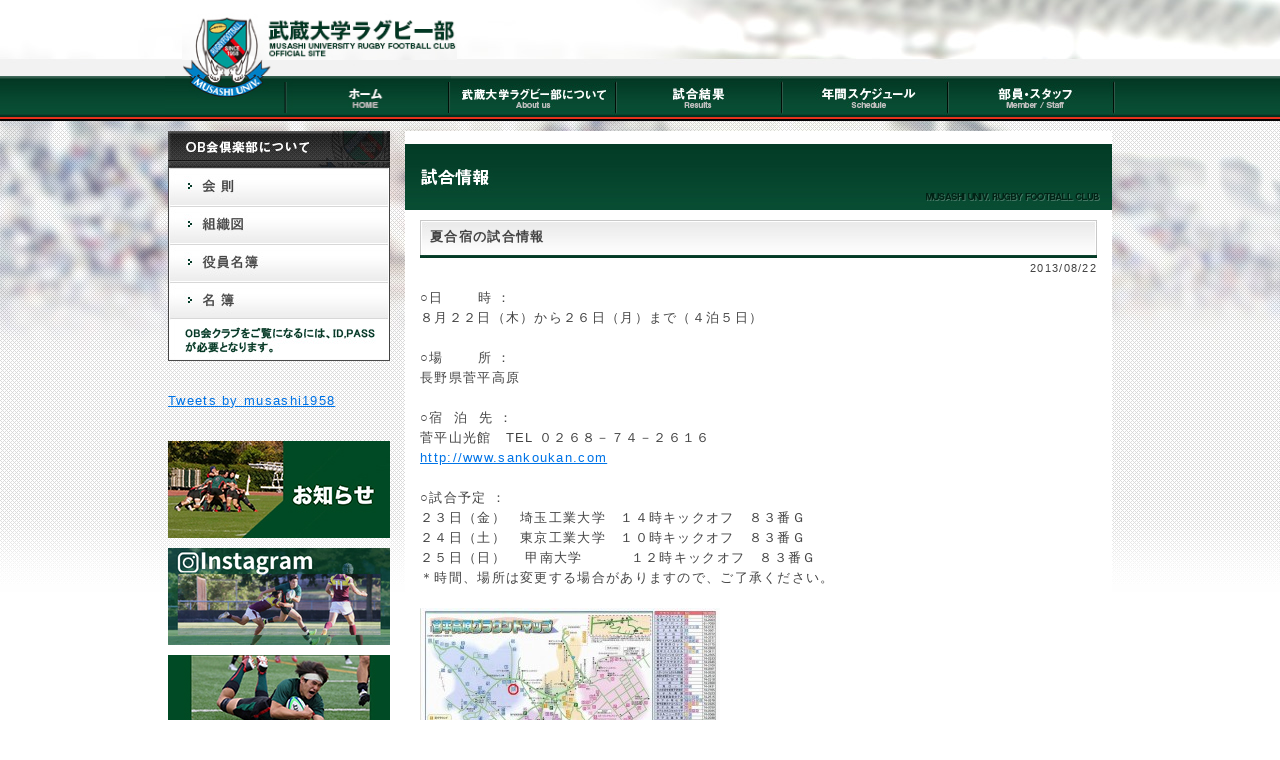

--- FILE ---
content_type: text/html; charset=UTF-8
request_url: https://musashi-rugby.net/result/%E5%A4%8F%E5%90%88%E5%AE%BF%E3%81%AE%E3%81%94%E6%A1%88%E5%86%85/
body_size: 8930
content:
<!DOCTYPE html PUBLIC "-//W3C//DTD XHTML 1.0 Transitional//EN" "http://www.w3.org/TR/xhtml1/DTD/xhtml1-transitional.dtd">
<html xmlns="http://www.w3.org/1999/xhtml" xml:lang="ja" lang="ja">
<head>
<meta http-equiv="Content-Type" content="text/html;charset=UTF-8" />
<title>武蔵大学ラグビー部オフィシャルサイト  :  夏合宿の試合情報</title>
<link rel="stylesheet" href="https://musashi-rugby.net/cmswp/wp-content/themes/musashi/style_base.css" type="text/css" />
<!--[if IE 6 ]>
<link rel="stylesheet" href="https://musashi-rugby.net/cmswp/wp-content/themes/musashi/style_ie6.css" type="text/css" />
<![endif]-->
<!--[if IE 7 ]>
<link rel="stylesheet" href="https://musashi-rugby.net/cmswp/wp-content/themes/musashi/style_ie7.css" type="text/css" />
<![endif]-->
<!--[if IE 8 ]>
<link rel="stylesheet" href="https://musashi-rugby.net/cmswp/wp-content/themes/musashi/style_ie8.css" type="text/css" />
<![endif]-->
<link rel="shortcut icon" href="">
<script type="text/javascript" src="https://musashi-rugby.net/cmswp/wp-content/themes/musashi/js/jquery-1.7.2.min.js"></script>
<script type="text/javascript" src="https://musashi-rugby.net/cmswp/wp-content/themes/musashi/js/roll.js"></script>

<style type="text/css">
.logged-in{
	padding-top:32px;
}
}</style>
<meta name='robots' content='max-image-preview:large' />
	<style>img:is([sizes="auto" i], [sizes^="auto," i]) { contain-intrinsic-size: 3000px 1500px }</style>
	<link rel="alternate" type="application/rss+xml" title="武蔵大学ラグビー部オフィシャルサイト &raquo; 夏合宿の試合情報 のコメントのフィード" href="https://musashi-rugby.net/result/%e5%a4%8f%e5%90%88%e5%ae%bf%e3%81%ae%e3%81%94%e6%a1%88%e5%86%85/feed/" />
<script type="text/javascript">
/* <![CDATA[ */
window._wpemojiSettings = {"baseUrl":"https:\/\/s.w.org\/images\/core\/emoji\/16.0.1\/72x72\/","ext":".png","svgUrl":"https:\/\/s.w.org\/images\/core\/emoji\/16.0.1\/svg\/","svgExt":".svg","source":{"concatemoji":"https:\/\/musashi-rugby.net\/cmswp\/wp-includes\/js\/wp-emoji-release.min.js?ver=6.8.3"}};
/*! This file is auto-generated */
!function(s,n){var o,i,e;function c(e){try{var t={supportTests:e,timestamp:(new Date).valueOf()};sessionStorage.setItem(o,JSON.stringify(t))}catch(e){}}function p(e,t,n){e.clearRect(0,0,e.canvas.width,e.canvas.height),e.fillText(t,0,0);var t=new Uint32Array(e.getImageData(0,0,e.canvas.width,e.canvas.height).data),a=(e.clearRect(0,0,e.canvas.width,e.canvas.height),e.fillText(n,0,0),new Uint32Array(e.getImageData(0,0,e.canvas.width,e.canvas.height).data));return t.every(function(e,t){return e===a[t]})}function u(e,t){e.clearRect(0,0,e.canvas.width,e.canvas.height),e.fillText(t,0,0);for(var n=e.getImageData(16,16,1,1),a=0;a<n.data.length;a++)if(0!==n.data[a])return!1;return!0}function f(e,t,n,a){switch(t){case"flag":return n(e,"\ud83c\udff3\ufe0f\u200d\u26a7\ufe0f","\ud83c\udff3\ufe0f\u200b\u26a7\ufe0f")?!1:!n(e,"\ud83c\udde8\ud83c\uddf6","\ud83c\udde8\u200b\ud83c\uddf6")&&!n(e,"\ud83c\udff4\udb40\udc67\udb40\udc62\udb40\udc65\udb40\udc6e\udb40\udc67\udb40\udc7f","\ud83c\udff4\u200b\udb40\udc67\u200b\udb40\udc62\u200b\udb40\udc65\u200b\udb40\udc6e\u200b\udb40\udc67\u200b\udb40\udc7f");case"emoji":return!a(e,"\ud83e\udedf")}return!1}function g(e,t,n,a){var r="undefined"!=typeof WorkerGlobalScope&&self instanceof WorkerGlobalScope?new OffscreenCanvas(300,150):s.createElement("canvas"),o=r.getContext("2d",{willReadFrequently:!0}),i=(o.textBaseline="top",o.font="600 32px Arial",{});return e.forEach(function(e){i[e]=t(o,e,n,a)}),i}function t(e){var t=s.createElement("script");t.src=e,t.defer=!0,s.head.appendChild(t)}"undefined"!=typeof Promise&&(o="wpEmojiSettingsSupports",i=["flag","emoji"],n.supports={everything:!0,everythingExceptFlag:!0},e=new Promise(function(e){s.addEventListener("DOMContentLoaded",e,{once:!0})}),new Promise(function(t){var n=function(){try{var e=JSON.parse(sessionStorage.getItem(o));if("object"==typeof e&&"number"==typeof e.timestamp&&(new Date).valueOf()<e.timestamp+604800&&"object"==typeof e.supportTests)return e.supportTests}catch(e){}return null}();if(!n){if("undefined"!=typeof Worker&&"undefined"!=typeof OffscreenCanvas&&"undefined"!=typeof URL&&URL.createObjectURL&&"undefined"!=typeof Blob)try{var e="postMessage("+g.toString()+"("+[JSON.stringify(i),f.toString(),p.toString(),u.toString()].join(",")+"));",a=new Blob([e],{type:"text/javascript"}),r=new Worker(URL.createObjectURL(a),{name:"wpTestEmojiSupports"});return void(r.onmessage=function(e){c(n=e.data),r.terminate(),t(n)})}catch(e){}c(n=g(i,f,p,u))}t(n)}).then(function(e){for(var t in e)n.supports[t]=e[t],n.supports.everything=n.supports.everything&&n.supports[t],"flag"!==t&&(n.supports.everythingExceptFlag=n.supports.everythingExceptFlag&&n.supports[t]);n.supports.everythingExceptFlag=n.supports.everythingExceptFlag&&!n.supports.flag,n.DOMReady=!1,n.readyCallback=function(){n.DOMReady=!0}}).then(function(){return e}).then(function(){var e;n.supports.everything||(n.readyCallback(),(e=n.source||{}).concatemoji?t(e.concatemoji):e.wpemoji&&e.twemoji&&(t(e.twemoji),t(e.wpemoji)))}))}((window,document),window._wpemojiSettings);
/* ]]> */
</script>
<style id='wp-emoji-styles-inline-css' type='text/css'>

	img.wp-smiley, img.emoji {
		display: inline !important;
		border: none !important;
		box-shadow: none !important;
		height: 1em !important;
		width: 1em !important;
		margin: 0 0.07em !important;
		vertical-align: -0.1em !important;
		background: none !important;
		padding: 0 !important;
	}
</style>
<link rel='stylesheet' id='wp-block-library-css' href='https://musashi-rugby.net/cmswp/wp-includes/css/dist/block-library/style.min.css?ver=6.8.3' type='text/css' media='all' />
<style id='classic-theme-styles-inline-css' type='text/css'>
/*! This file is auto-generated */
.wp-block-button__link{color:#fff;background-color:#32373c;border-radius:9999px;box-shadow:none;text-decoration:none;padding:calc(.667em + 2px) calc(1.333em + 2px);font-size:1.125em}.wp-block-file__button{background:#32373c;color:#fff;text-decoration:none}
</style>
<style id='global-styles-inline-css' type='text/css'>
:root{--wp--preset--aspect-ratio--square: 1;--wp--preset--aspect-ratio--4-3: 4/3;--wp--preset--aspect-ratio--3-4: 3/4;--wp--preset--aspect-ratio--3-2: 3/2;--wp--preset--aspect-ratio--2-3: 2/3;--wp--preset--aspect-ratio--16-9: 16/9;--wp--preset--aspect-ratio--9-16: 9/16;--wp--preset--color--black: #000000;--wp--preset--color--cyan-bluish-gray: #abb8c3;--wp--preset--color--white: #ffffff;--wp--preset--color--pale-pink: #f78da7;--wp--preset--color--vivid-red: #cf2e2e;--wp--preset--color--luminous-vivid-orange: #ff6900;--wp--preset--color--luminous-vivid-amber: #fcb900;--wp--preset--color--light-green-cyan: #7bdcb5;--wp--preset--color--vivid-green-cyan: #00d084;--wp--preset--color--pale-cyan-blue: #8ed1fc;--wp--preset--color--vivid-cyan-blue: #0693e3;--wp--preset--color--vivid-purple: #9b51e0;--wp--preset--gradient--vivid-cyan-blue-to-vivid-purple: linear-gradient(135deg,rgba(6,147,227,1) 0%,rgb(155,81,224) 100%);--wp--preset--gradient--light-green-cyan-to-vivid-green-cyan: linear-gradient(135deg,rgb(122,220,180) 0%,rgb(0,208,130) 100%);--wp--preset--gradient--luminous-vivid-amber-to-luminous-vivid-orange: linear-gradient(135deg,rgba(252,185,0,1) 0%,rgba(255,105,0,1) 100%);--wp--preset--gradient--luminous-vivid-orange-to-vivid-red: linear-gradient(135deg,rgba(255,105,0,1) 0%,rgb(207,46,46) 100%);--wp--preset--gradient--very-light-gray-to-cyan-bluish-gray: linear-gradient(135deg,rgb(238,238,238) 0%,rgb(169,184,195) 100%);--wp--preset--gradient--cool-to-warm-spectrum: linear-gradient(135deg,rgb(74,234,220) 0%,rgb(151,120,209) 20%,rgb(207,42,186) 40%,rgb(238,44,130) 60%,rgb(251,105,98) 80%,rgb(254,248,76) 100%);--wp--preset--gradient--blush-light-purple: linear-gradient(135deg,rgb(255,206,236) 0%,rgb(152,150,240) 100%);--wp--preset--gradient--blush-bordeaux: linear-gradient(135deg,rgb(254,205,165) 0%,rgb(254,45,45) 50%,rgb(107,0,62) 100%);--wp--preset--gradient--luminous-dusk: linear-gradient(135deg,rgb(255,203,112) 0%,rgb(199,81,192) 50%,rgb(65,88,208) 100%);--wp--preset--gradient--pale-ocean: linear-gradient(135deg,rgb(255,245,203) 0%,rgb(182,227,212) 50%,rgb(51,167,181) 100%);--wp--preset--gradient--electric-grass: linear-gradient(135deg,rgb(202,248,128) 0%,rgb(113,206,126) 100%);--wp--preset--gradient--midnight: linear-gradient(135deg,rgb(2,3,129) 0%,rgb(40,116,252) 100%);--wp--preset--font-size--small: 13px;--wp--preset--font-size--medium: 20px;--wp--preset--font-size--large: 36px;--wp--preset--font-size--x-large: 42px;--wp--preset--spacing--20: 0.44rem;--wp--preset--spacing--30: 0.67rem;--wp--preset--spacing--40: 1rem;--wp--preset--spacing--50: 1.5rem;--wp--preset--spacing--60: 2.25rem;--wp--preset--spacing--70: 3.38rem;--wp--preset--spacing--80: 5.06rem;--wp--preset--shadow--natural: 6px 6px 9px rgba(0, 0, 0, 0.2);--wp--preset--shadow--deep: 12px 12px 50px rgba(0, 0, 0, 0.4);--wp--preset--shadow--sharp: 6px 6px 0px rgba(0, 0, 0, 0.2);--wp--preset--shadow--outlined: 6px 6px 0px -3px rgba(255, 255, 255, 1), 6px 6px rgba(0, 0, 0, 1);--wp--preset--shadow--crisp: 6px 6px 0px rgba(0, 0, 0, 1);}:where(.is-layout-flex){gap: 0.5em;}:where(.is-layout-grid){gap: 0.5em;}body .is-layout-flex{display: flex;}.is-layout-flex{flex-wrap: wrap;align-items: center;}.is-layout-flex > :is(*, div){margin: 0;}body .is-layout-grid{display: grid;}.is-layout-grid > :is(*, div){margin: 0;}:where(.wp-block-columns.is-layout-flex){gap: 2em;}:where(.wp-block-columns.is-layout-grid){gap: 2em;}:where(.wp-block-post-template.is-layout-flex){gap: 1.25em;}:where(.wp-block-post-template.is-layout-grid){gap: 1.25em;}.has-black-color{color: var(--wp--preset--color--black) !important;}.has-cyan-bluish-gray-color{color: var(--wp--preset--color--cyan-bluish-gray) !important;}.has-white-color{color: var(--wp--preset--color--white) !important;}.has-pale-pink-color{color: var(--wp--preset--color--pale-pink) !important;}.has-vivid-red-color{color: var(--wp--preset--color--vivid-red) !important;}.has-luminous-vivid-orange-color{color: var(--wp--preset--color--luminous-vivid-orange) !important;}.has-luminous-vivid-amber-color{color: var(--wp--preset--color--luminous-vivid-amber) !important;}.has-light-green-cyan-color{color: var(--wp--preset--color--light-green-cyan) !important;}.has-vivid-green-cyan-color{color: var(--wp--preset--color--vivid-green-cyan) !important;}.has-pale-cyan-blue-color{color: var(--wp--preset--color--pale-cyan-blue) !important;}.has-vivid-cyan-blue-color{color: var(--wp--preset--color--vivid-cyan-blue) !important;}.has-vivid-purple-color{color: var(--wp--preset--color--vivid-purple) !important;}.has-black-background-color{background-color: var(--wp--preset--color--black) !important;}.has-cyan-bluish-gray-background-color{background-color: var(--wp--preset--color--cyan-bluish-gray) !important;}.has-white-background-color{background-color: var(--wp--preset--color--white) !important;}.has-pale-pink-background-color{background-color: var(--wp--preset--color--pale-pink) !important;}.has-vivid-red-background-color{background-color: var(--wp--preset--color--vivid-red) !important;}.has-luminous-vivid-orange-background-color{background-color: var(--wp--preset--color--luminous-vivid-orange) !important;}.has-luminous-vivid-amber-background-color{background-color: var(--wp--preset--color--luminous-vivid-amber) !important;}.has-light-green-cyan-background-color{background-color: var(--wp--preset--color--light-green-cyan) !important;}.has-vivid-green-cyan-background-color{background-color: var(--wp--preset--color--vivid-green-cyan) !important;}.has-pale-cyan-blue-background-color{background-color: var(--wp--preset--color--pale-cyan-blue) !important;}.has-vivid-cyan-blue-background-color{background-color: var(--wp--preset--color--vivid-cyan-blue) !important;}.has-vivid-purple-background-color{background-color: var(--wp--preset--color--vivid-purple) !important;}.has-black-border-color{border-color: var(--wp--preset--color--black) !important;}.has-cyan-bluish-gray-border-color{border-color: var(--wp--preset--color--cyan-bluish-gray) !important;}.has-white-border-color{border-color: var(--wp--preset--color--white) !important;}.has-pale-pink-border-color{border-color: var(--wp--preset--color--pale-pink) !important;}.has-vivid-red-border-color{border-color: var(--wp--preset--color--vivid-red) !important;}.has-luminous-vivid-orange-border-color{border-color: var(--wp--preset--color--luminous-vivid-orange) !important;}.has-luminous-vivid-amber-border-color{border-color: var(--wp--preset--color--luminous-vivid-amber) !important;}.has-light-green-cyan-border-color{border-color: var(--wp--preset--color--light-green-cyan) !important;}.has-vivid-green-cyan-border-color{border-color: var(--wp--preset--color--vivid-green-cyan) !important;}.has-pale-cyan-blue-border-color{border-color: var(--wp--preset--color--pale-cyan-blue) !important;}.has-vivid-cyan-blue-border-color{border-color: var(--wp--preset--color--vivid-cyan-blue) !important;}.has-vivid-purple-border-color{border-color: var(--wp--preset--color--vivid-purple) !important;}.has-vivid-cyan-blue-to-vivid-purple-gradient-background{background: var(--wp--preset--gradient--vivid-cyan-blue-to-vivid-purple) !important;}.has-light-green-cyan-to-vivid-green-cyan-gradient-background{background: var(--wp--preset--gradient--light-green-cyan-to-vivid-green-cyan) !important;}.has-luminous-vivid-amber-to-luminous-vivid-orange-gradient-background{background: var(--wp--preset--gradient--luminous-vivid-amber-to-luminous-vivid-orange) !important;}.has-luminous-vivid-orange-to-vivid-red-gradient-background{background: var(--wp--preset--gradient--luminous-vivid-orange-to-vivid-red) !important;}.has-very-light-gray-to-cyan-bluish-gray-gradient-background{background: var(--wp--preset--gradient--very-light-gray-to-cyan-bluish-gray) !important;}.has-cool-to-warm-spectrum-gradient-background{background: var(--wp--preset--gradient--cool-to-warm-spectrum) !important;}.has-blush-light-purple-gradient-background{background: var(--wp--preset--gradient--blush-light-purple) !important;}.has-blush-bordeaux-gradient-background{background: var(--wp--preset--gradient--blush-bordeaux) !important;}.has-luminous-dusk-gradient-background{background: var(--wp--preset--gradient--luminous-dusk) !important;}.has-pale-ocean-gradient-background{background: var(--wp--preset--gradient--pale-ocean) !important;}.has-electric-grass-gradient-background{background: var(--wp--preset--gradient--electric-grass) !important;}.has-midnight-gradient-background{background: var(--wp--preset--gradient--midnight) !important;}.has-small-font-size{font-size: var(--wp--preset--font-size--small) !important;}.has-medium-font-size{font-size: var(--wp--preset--font-size--medium) !important;}.has-large-font-size{font-size: var(--wp--preset--font-size--large) !important;}.has-x-large-font-size{font-size: var(--wp--preset--font-size--x-large) !important;}
:where(.wp-block-post-template.is-layout-flex){gap: 1.25em;}:where(.wp-block-post-template.is-layout-grid){gap: 1.25em;}
:where(.wp-block-columns.is-layout-flex){gap: 2em;}:where(.wp-block-columns.is-layout-grid){gap: 2em;}
:root :where(.wp-block-pullquote){font-size: 1.5em;line-height: 1.6;}
</style>
<link rel='stylesheet' id='iqfmcss-css' href='https://musashi-rugby.net/cmswp/wp-content/plugins/inquiry-form-creator/css/inquiry-form.css?ver=0.7' type='text/css' media='all' />
<script type="text/javascript" src="https://musashi-rugby.net/cmswp/wp-includes/js/jquery/jquery.min.js?ver=3.7.1" id="jquery-core-js"></script>
<script type="text/javascript" src="https://musashi-rugby.net/cmswp/wp-includes/js/jquery/jquery-migrate.min.js?ver=3.4.1" id="jquery-migrate-js"></script>
<script type="text/javascript" src="https://musashi-rugby.net/cmswp/wp-content/plugins/inquiry-form-creator/js/ajaxzip2/ajaxzip2.js?ver=2.10" id="AjaxZip-js"></script>
<script type="text/javascript" src="https://musashi-rugby.net/cmswp/wp-content/plugins/inquiry-form-creator/js/jquery.upload.js?ver=1.0.2" id="jquery.upload-js"></script>
<link rel="https://api.w.org/" href="https://musashi-rugby.net/wp-json/" /><link rel="alternate" title="JSON" type="application/json" href="https://musashi-rugby.net/wp-json/wp/v2/posts/1249" /><link rel="EditURI" type="application/rsd+xml" title="RSD" href="https://musashi-rugby.net/cmswp/xmlrpc.php?rsd" />
<meta name="generator" content="WordPress 6.8.3" />
<link rel="canonical" href="https://musashi-rugby.net/result/%e5%a4%8f%e5%90%88%e5%ae%bf%e3%81%ae%e3%81%94%e6%a1%88%e5%86%85/" />
<link rel='shortlink' href='https://musashi-rugby.net/?p=1249' />
<link rel="alternate" title="oEmbed (JSON)" type="application/json+oembed" href="https://musashi-rugby.net/wp-json/oembed/1.0/embed?url=https%3A%2F%2Fmusashi-rugby.net%2Fresult%2F%25e5%25a4%258f%25e5%2590%2588%25e5%25ae%25bf%25e3%2581%25ae%25e3%2581%2594%25e6%25a1%2588%25e5%2586%2585%2F" />
<link rel="alternate" title="oEmbed (XML)" type="text/xml+oembed" href="https://musashi-rugby.net/wp-json/oembed/1.0/embed?url=https%3A%2F%2Fmusashi-rugby.net%2Fresult%2F%25e5%25a4%258f%25e5%2590%2588%25e5%25ae%25bf%25e3%2581%25ae%25e3%2581%2594%25e6%25a1%2588%25e5%2586%2585%2F&#038;format=xml" />
<script>AjaxZip2.JSONDATA = "https://musashi-rugby.net/cmswp/wp-content/plugins/inquiry-form-creator/js/ajaxzip2/data";</script><meta name="et-api-version" content="v1"><meta name="et-api-origin" content="https://musashi-rugby.net"><link rel="https://theeventscalendar.com/" href="https://musashi-rugby.net/wp-json/tribe/tickets/v1/" /><meta name="tec-api-version" content="v1"><meta name="tec-api-origin" content="https://musashi-rugby.net"><link rel="alternate" href="https://musashi-rugby.net/wp-json/tribe/events/v1/" /></head>
<body class="wp-singular post-template-default single single-post postid-1249 single-format-standard wp-theme-musashi tribe-no-js tribe-theme-musashi">
<a name="top" id="top"></a>
<!--wrapper▼-->
<div id="wrap">
    <!--wrapper▼-->
    <div id="wrapper">
		
		<!--header▼-->
		<div id="header">
			<h1><a href="https://musashi-rugby.net"><img src="https://musashi-rugby.net/cmswp/wp-content/themes/musashi/images/common/logo.jpg" width="275" alt="武蔵大学ラグビー部" /></a></h1>
		</div>
		<!--header▲-->
		
		<!--gnavi▼-->
		<div id="gnavi">
			<ul class="over">
            	<li><a href="https://musashi-rugby.net"><img src="https://musashi-rugby.net/cmswp/wp-content/themes/musashi/images/common/gnavi1.jpg" width="286" height="45" alt="HOME" /></a></li>
                <li><a href="https://musashi-rugby.net/abouts/"><img src="https://musashi-rugby.net/cmswp/wp-content/themes/musashi/images/common/gnavi2.jpg" width="166" height="45" alt="武蔵大学ラグビー部について" /></a></li>
                <li><a href="https://musashi-rugby.net/results/"><img src="https://musashi-rugby.net/cmswp/wp-content/themes/musashi/images/common/gnavi3.jpg" width="166" height="45" alt="試合結果" /></a></li>
                <li><a href="https://musashi-rugby.net/events/"><img src="https://musashi-rugby.net/cmswp/wp-content/themes/musashi/images/common/gnavi4.jpg" width="166" height="45" alt="年間スケジュール" /></a></li>
                <li><a href="https://musashi-rugby.net/member/"><img src="https://musashi-rugby.net/cmswp/wp-content/themes/musashi/images/common/gnavi5.jpg" width="166" height="45" alt="部員スタッフ" /></a></li>
            </ul>
		</div>
		<!--gnavi▲-->

		<!--content▼-->
		<div id="main_container">
			<div class="main" id="top">
            	<!--pan▼-->
                <div id="pan">
                    <div class="breadcrumb">
                                        </div>
                </div>
                <!--pan▲-->
                <h2><img src="https://musashi-rugby.net/cmswp/wp-content/themes/musashi/images/news/h2_results.jpg" width="707" height="66" alt="お知らせ" /></h2>
                	 <div class="box006">
                                             <h3 class="title2">夏合宿の試合情報</h3>
                        <p class="ddate">2013/08/22</p>
                        <div class="contents">
                         <p>○日　 　時 ：</p>
<p>８月２２日（木）から２６日（月）まで（４泊５日）</p>
<p>&nbsp;</p>
<p>○場　 　所 ：</p>
<p>長野県菅平高原</p>
<p>&nbsp;</p>
<p>○宿  泊  先 ：</p>
<p>菅平山光館　TEL ０２６８－７４－２６１６</p>
<p><a href="http://www.sankoukan.com/">http://www.sankoukan.com</a></p>
<p>&nbsp;</p>
<p>○試合予定 ：</p>
<p>２３日（金）　埼玉工業大学　１４時キックオフ　８３番Ｇ</p>
<p>２４日（土）　東京工業大学　１０時キックオフ　８３番Ｇ</p>
<p>２５日（日） 　甲南大学　　　 １２時キックオフ　８３番Ｇ</p>
<p>＊時間、場所は変更する場合がありますので、ご了承ください。</p>
<p>&nbsp;</p>
<p><a href="https://musashi-rugby.net/cmswp/wp-content/uploads/2013/08/abe925ded0079dd6dc404b9337f3ac4e.jpg"><img fetchpriority="high" decoding="async" class="alignnone size-medium wp-image-1264" alt="菅平グランドマップ" src="https://musashi-rugby.net/cmswp/wp-content/uploads/2013/08/abe925ded0079dd6dc404b9337f3ac4e-300x212.jpg" width="300" height="212" srcset="https://musashi-rugby.net/cmswp/wp-content/uploads/2013/08/abe925ded0079dd6dc404b9337f3ac4e-300x212.jpg 300w, https://musashi-rugby.net/cmswp/wp-content/uploads/2013/08/abe925ded0079dd6dc404b9337f3ac4e.jpg 670w" sizes="(max-width: 300px) 100vw, 300px" /></a></p>
<p>&nbsp;</p>
                        </div>
                                          <div class="prevnext">
                        <p class="prev">« <a href="https://musashi-rugby.net/result/7-74%e5%a4%a7%e6%88%a6%e5%af%be%e6%88%90%e8%b9%8a%e8%a9%a6%e5%90%88%e7%b5%90%e6%9e%9c/" rel="prev">前の情報</a></p>
                        <p class="next"><a href="https://musashi-rugby.net/result/%e9%96%a2%e6%9d%b1%e5%a4%a7%e5%ad%a6%e5%af%be%e6%8a%97%e6%88%a6%ef%bd%82%e3%82%b0%e3%83%ab%e3%83%bc%e3%83%97-vs%e6%88%90%e5%9f%8e%e5%a4%a7%e5%ad%a6%e3%81%ae%e3%81%94%e6%a1%88%e5%86%85/" rel="next">次の情報</a> »</p>
                    </div>
                    
                    </div>
                    
                     <div class="box007 mem_cat">
                           <h3 class="title2">月別アーカイブ</h3>
                           <ul>
							                            	<li><a href='https://musashi-rugby.net/2025/12/?cat=2'>2025年12月</a>&nbsp;(1)</li>
	<li><a href='https://musashi-rugby.net/2025/11/?cat=2'>2025年11月</a>&nbsp;(3)</li>
	<li><a href='https://musashi-rugby.net/2025/10/?cat=2'>2025年10月</a>&nbsp;(3)</li>
	<li><a href='https://musashi-rugby.net/2025/09/?cat=2'>2025年9月</a>&nbsp;(3)</li>
	<li><a href='https://musashi-rugby.net/2025/08/?cat=2'>2025年8月</a>&nbsp;(6)</li>
	<li><a href='https://musashi-rugby.net/2025/07/?cat=2'>2025年7月</a>&nbsp;(1)</li>
	<li><a href='https://musashi-rugby.net/2025/06/?cat=2'>2025年6月</a>&nbsp;(3)</li>
	<li><a href='https://musashi-rugby.net/2025/05/?cat=2'>2025年5月</a>&nbsp;(3)</li>
	<li><a href='https://musashi-rugby.net/2025/04/?cat=2'>2025年4月</a>&nbsp;(2)</li>
	<li><a href='https://musashi-rugby.net/2025/03/?cat=2'>2025年3月</a>&nbsp;(1)</li>
	<li><a href='https://musashi-rugby.net/2024/11/?cat=2'>2024年11月</a>&nbsp;(2)</li>
	<li><a href='https://musashi-rugby.net/2024/10/?cat=2'>2024年10月</a>&nbsp;(3)</li>
       					 </ul>
              　　  </div>
              
              		 <div class="box007 mem_cat">
                           <h3 class="title2">年別アーカイブ</h3>
                           <ul>
							                            	<li><a href='https://musashi-rugby.net/2025/?cat=2'>2025</a>&nbsp;(26)</li>
	<li><a href='https://musashi-rugby.net/2024/?cat=2'>2024</a>&nbsp;(19)</li>
	<li><a href='https://musashi-rugby.net/2023/?cat=2'>2023</a>&nbsp;(15)</li>
	<li><a href='https://musashi-rugby.net/2022/?cat=2'>2022</a>&nbsp;(9)</li>
	<li><a href='https://musashi-rugby.net/2021/?cat=2'>2021</a>&nbsp;(6)</li>
	<li><a href='https://musashi-rugby.net/2020/?cat=2'>2020</a>&nbsp;(21)</li>
	<li><a href='https://musashi-rugby.net/2019/?cat=2'>2019</a>&nbsp;(76)</li>
	<li><a href='https://musashi-rugby.net/2018/?cat=2'>2018</a>&nbsp;(81)</li>
	<li><a href='https://musashi-rugby.net/2017/?cat=2'>2017</a>&nbsp;(78)</li>
	<li><a href='https://musashi-rugby.net/2016/?cat=2'>2016</a>&nbsp;(76)</li>
	<li><a href='https://musashi-rugby.net/2015/?cat=2'>2015</a>&nbsp;(55)</li>
	<li><a href='https://musashi-rugby.net/2014/?cat=2'>2014</a>&nbsp;(38)</li>
	<li><a href='https://musashi-rugby.net/2013/?cat=2'>2013</a>&nbsp;(35)</li>
       					 </ul>
              　　  </div>
              
              		 <div class="box007 info_cat">
                           <h3 class="title2">カテゴリ</h3>
                           <ul>
								<li><a href="https://musashi-rugby.net/info/"><img src="https://musashi-rugby.net/cmswp/wp-content/themes/musashi/images/ico/info.jpg" alt="お知らせ" /></a></li>
                                <li><a href="https://musashi-rugby.net/result/"><img src="https://musashi-rugby.net/cmswp/wp-content/themes/musashi/images/ico/result.jpg" alt="試合結果" /></a></li>
                                <li><a href="https://musashi-rugby.net/ob/"><img src="https://musashi-rugby.net/cmswp/wp-content/themes/musashi/images/ico/ob.jpg" alt="OB情報" /></a></li>
       					   </ul>
              　　  </div>
                    
				<div class="contact_area over">
                	<a href="https://musashi-rugby.net/contact/"><img src="https://musashi-rugby.net/cmswp/wp-content/themes/musashi/images/common/contact_area.jpg" width="707" height="145" alt="お問合せ" /></a>
                </div>
                
                
				
			</div>
		
		
		
		<!--sidebar▼-->
		<div id="side">
        	<div class="side_box" id="side_ob">
            	<h2><img src="https://musashi-rugby.net/cmswp/wp-content/themes/musashi/images/side/h2_1.jpg" width="222" height="37" alt="OB会倶楽部" /></h2>
                <ul>
                	<li class="over"><a href="https://musashi-rugby.net/obclub/kaisoku/"><img src="https://musashi-rugby.net/cmswp/wp-content/themes/musashi/images/side/snavi2.jpg" width="222" height="38" alt="組織" /></a></li>
                    <li class="over"><a href="https://musashi-rugby.net/obclub/organization/"><img src="https://musashi-rugby.net/cmswp/wp-content/themes/musashi/images/side/snavi1.jpg" width="222" height="38" alt="会則" /></a></li>
                    <li class="over"><a href="https://musashi-rugby.net/obclub/list/"><img src="https://musashi-rugby.net/cmswp/wp-content/themes/musashi/images/side/snavi3.jpg" width="222" height="38" alt="役員名簿" /></a></li>
                    <li class="over"><a href="https://musashi-rugby.net/obclub/list2/"><img src="https://musashi-rugby.net/cmswp/wp-content/themes/musashi/images/side/snavi4.jpg" width="222" height="38" alt="名簿" /></a></li>
                    <li><img src="https://musashi-rugby.net/cmswp/wp-content/themes/musashi/images/side/at_ob.jpg" width="222" height="41" alt="名簿" /></li>
                </ul>
            </div>
            
            <div class="side_box">
            <a class="twitter-timeline" data-lang="ja" data-height="600" href="https://twitter.com/musashi1958?ref_src=twsrc%5Etfw">Tweets by musashi1958</a> <script async src="https://platform.twitter.com/widgets.js" charset="utf-8"></script> 



            </div>
            
            <div class="side_box" id="side_bunner">
            	<ul>
                    <li><a href="https://musashi-rugby.net/news/"><img src="https://musashi-rugby.net/cmswp/wp-content/themes/musashi/images/side/info.jpg" width="222" height="97" alt="お知らせ" /></a></li>
                    <li><a href="https://www.instagram.com/musashi_rugby1958/" target="_blank" rel="noopener noreferrer"><img src="https://musashi-rugby.net/cmswp/wp-content/themes/musashi/images/side/insta.jpg" width="222" height="97" alt="instagram" /></a></li>
                    <li><a href="https://twitter.com/musashi1958" target="_blank" rel="noopener noreferrer"><img src="https://musashi-rugby.net/cmswp/wp-content/themes/musashi/images/side/twitter.jpg" width="222" height="97" alt="twitter" /></a></li>
                    <li><a href="https://www.amazon.co.jp/hz/wishlist/ls/1RCQ458OTG61V" target="_blank" rel="noopener noreferrer"><img src="https://musashi-rugby.net/cmswp/wp-content/themes/musashi/images/side/amazon.jpg" width="222" alt="amazon欲しい物リスト" /></a></li>
                    <li><a href="https://www.facebook.com/musashirfc/" target="_blank" rel="noopener noreferrer"><img src="https://musashi-rugby.net/cmswp/wp-content/themes/musashi/images/side/img_fb_photo.jpg" width="222" alt="Facebook アルバム" /></a><a href="https://musashi-rugby.net/albums/">2019年以前のアルバムはこちら</a></li>
                    <li><a href="https://musashi-rugby.net/category/recruit/"><img src="https://musashi-rugby.net/cmswp/wp-content/themes/musashi/images/side/recruit.jpg" width="222" alt="部員募集" /></a><a href="https://musashi-rugby.net/albums/"></li>
                </ul>
            </div>
            <div class="side_box" id="side_bunner2">
            	<ul>
                	<li><a href="http://www.musashi.ac.jp/" target="_blank"><img src="https://musashi-rugby.net/cmswp/wp-content/themes/musashi/images/side/musashi.jpg" width="222" height="70" alt="武蔵大学" /></a></li>
                	<li><a href="http://www.rugby-japan.jp/" target="_blank"><img src="https://musashi-rugby.net/cmswp/wp-content/themes/musashi/images/side/jrfu.jpg" width="222" height="70" alt="日本ラグビーフットボール協会" /></a></li>
                    <li><a href="http://www.rugby.or.jp/" target="_blank"><img src="https://musashi-rugby.net/cmswp/wp-content/themes/musashi/images/side/kanto.jpg" width="222" height="70" alt="関東ラグビーフットボール協会" /></a></li>
                    
                </ul>
            </div>
		</div>
		<!--sidebar▲-->
</div>
<!--main_container▲-->
</div>
<!--wrapper▲-->
</div>
<!--wrap▲-->
<!--footer▼-->
<div id="pagetop">
	<p class="over"><a href="#top"><img src="https://musashi-rugby.net/cmswp/wp-content/themes/musashi/images/common/pagetop.jpg" width="87" height="14" alt="ページトップ" /></a></p>
</div>
<div id="footer">
	<div id="footer2">
    	<ul id="f_navi">
        	<li><a href="https://musashi-rugby.net">HOME</a></li>
            <li><a href="https://musashi-rugby.net/abouts/">武蔵大学ラグビー部について</a></li>
            <li><a href="https://musashi-rugby.net/results/">試合結果</a></li>
            <li><a href="https://musashi-rugby.net/member/">部員スタッフ</a></li>
            <li><a href="https://musashi-rugby.net/events/">年間スケジュール</a></li>
            <li><a href="https://musashi-rugby.net/obclub/kaisoku/">OB会について</a></li>
            <li><a href="https://musashi-rugby.net/news/">新着情報</a></li>
            <li><a href="https://musashi-rugby.net/kantoku_blog/">監督ブログ</a></li>
            <li><a href="https://musashi-rugby.net/member_blog/">部員ブログ</a></li>
            <li><a href="https://www.facebook.com/musashirfc/" target="_blank">アルバム</a></li>
            <li><a href="https://musashi-rugby.net/contact/">お問合せ</a></li>
        </ul>
    	<div id="f_logo">
        	<a href="https://musashi-rugby.net"><img src="https://musashi-rugby.net/cmswp/wp-content/themes/musashi/images/common/f_logo.png" width="92" height="88" alt="武蔵大学ラグビー部" /></a>
        </div>
        <table id="f_add" class="footerAdd">
            <tr>
                <td>
                (大学)<br>
                〒176-8534 東京都練馬区豊玉上1-26-1<br>
                新桜台駅から徒歩約６分
                </td>
                <td>
                (朝霞グラウンド)<br>
                〒 351-0015 埼玉県朝霞市幸町3-15-20<br />
                国道254号線沿い / 幸町３丁目交差点バス停から徒歩約３分
                </td>
            </tr>
        </table>
        <div id="f_add">
        

        </div>
    </div>
</div>
		<!--footer▲-->
<script type="speculationrules">
{"prefetch":[{"source":"document","where":{"and":[{"href_matches":"\/*"},{"not":{"href_matches":["\/cmswp\/wp-*.php","\/cmswp\/wp-admin\/*","\/cmswp\/wp-content\/uploads\/*","\/cmswp\/wp-content\/*","\/cmswp\/wp-content\/plugins\/*","\/cmswp\/wp-content\/themes\/musashi\/*","\/*\\?(.+)"]}},{"not":{"selector_matches":"a[rel~=\"nofollow\"]"}},{"not":{"selector_matches":".no-prefetch, .no-prefetch a"}}]},"eagerness":"conservative"}]}
</script>
		<script>
		( function ( body ) {
			'use strict';
			body.className = body.className.replace( /\btribe-no-js\b/, 'tribe-js' );
		} )( document.body );
		</script>
		<script> /* <![CDATA[ */var tribe_l10n_datatables = {"aria":{"sort_ascending":": activate to sort column ascending","sort_descending":": activate to sort column descending"},"length_menu":"Show _MENU_ entries","empty_table":"No data available in table","info":"Showing _START_ to _END_ of _TOTAL_ entries","info_empty":"Showing 0 to 0 of 0 entries","info_filtered":"(filtered from _MAX_ total entries)","zero_records":"No matching records found","search":"Search:","all_selected_text":"All items on this page were selected. ","select_all_link":"Select all pages","clear_selection":"Clear Selection.","pagination":{"all":"All","next":"Next","previous":"Previous"},"select":{"rows":{"0":"","_":": Selected %d rows","1":": Selected 1 row"}},"datepicker":{"dayNames":["\u65e5\u66dc\u65e5","\u6708\u66dc\u65e5","\u706b\u66dc\u65e5","\u6c34\u66dc\u65e5","\u6728\u66dc\u65e5","\u91d1\u66dc\u65e5","\u571f\u66dc\u65e5"],"dayNamesShort":["\u65e5","\u6708","\u706b","\u6c34","\u6728","\u91d1","\u571f"],"dayNamesMin":["\u65e5","\u6708","\u706b","\u6c34","\u6728","\u91d1","\u571f"],"monthNames":["1\u6708","2\u6708","3\u6708","4\u6708","5\u6708","6\u6708","7\u6708","8\u6708","9\u6708","10\u6708","11\u6708","12\u6708"],"monthNamesShort":["1\u6708","2\u6708","3\u6708","4\u6708","5\u6708","6\u6708","7\u6708","8\u6708","9\u6708","10\u6708","11\u6708","12\u6708"],"monthNamesMin":["1\u6708","2\u6708","3\u6708","4\u6708","5\u6708","6\u6708","7\u6708","8\u6708","9\u6708","10\u6708","11\u6708","12\u6708"],"nextText":"Next","prevText":"Prev","currentText":"Today","closeText":"Done","today":"Today","clear":"Clear"},"registration_prompt":"There is unsaved attendee information. Are you sure you want to continue?"};/* ]]> */ </script><script type="text/javascript" src="https://musashi-rugby.net/cmswp/wp-content/plugins/the-events-calendar/common/build/js/user-agent.js?ver=da75d0bdea6dde3898df" id="tec-user-agent-js"></script>
</body>
</html>




--- FILE ---
content_type: text/css
request_url: https://musashi-rugby.net/cmswp/wp-content/plugins/inquiry-form-creator/css/inquiry-form.css?ver=0.7
body_size: 10
content:
@charset "utf-8"; 

.iqfm-table {
    margin-bottom:15px;
}

.iqfm-table input, .iqfm-table textarea{
	padding: 3px;
}

--- FILE ---
content_type: text/css
request_url: https://musashi-rugby.net/cmswp/wp-content/themes/musashi/style_fonts.css
body_size: 482
content:
/* CSS Document */
@charset "utf-8";

/*
Copyright (c) 2008, Yahoo! Inc. All rights reserved.
Code licensed under the BSD License:
http://developer.yahoo.net/yui/license.txt
version: 2.6.0
*/
/**
 * Percents could work for IE, but for backCompat purposes, we are using keywords.
 * x-small is for IE6/7 quirks mode.
 */
body{
font:13px/1.5  ヒラギノ角ゴ Pro,Hiragino Kaku Gothic Pro,メイリオ,Meiryo,Osaka,ＭＳ Ｐゴシック,MS PGothic,sans-serif}


table {font-size:inherit;font:100%;}

pre,code,kbd,samp,tt{font-family:monospace;*font-size:108%;line-height:100%;}

.text10 { font-size:77%; }
.text11 { font-size:85%; }
.text12 { font-size:93%; }
.text13 { font-size:100%; }
.text14 { font-size:108%; }
.text15 { font-size:116%; }
.text16 { font-size:123.1%; }
.text17 { font-size:131%; }
.text18 { font-size:138.5%; }
.text19 { font-size:146.5%; }
.text20 { font-size:153.9%; }
.text21 { font-size:161.6%; }
.text22 { font-size:167%; }
.text23 { font-size:174%; }
.text24 { font-size:182%; }
.text25 { font-size:189%; }
.text26 { font-size:197%; }

